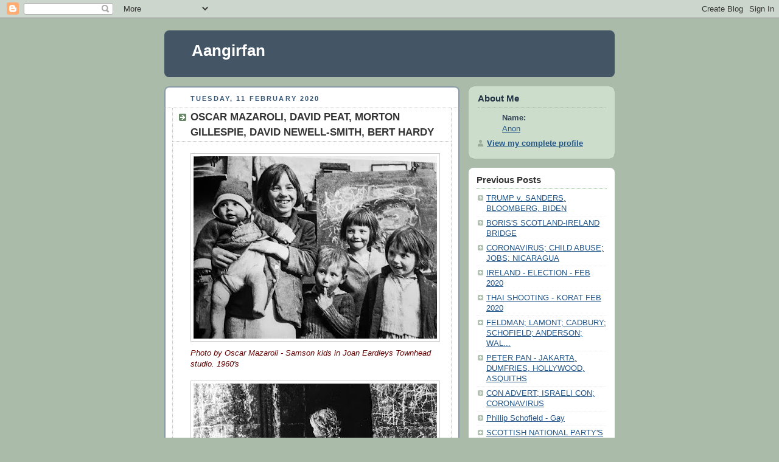

--- FILE ---
content_type: text/html; charset=UTF-8
request_url: https://aanirfan.blogspot.com/2020/02/oscar-mazaroli-david-peat-morton.html
body_size: 15946
content:
<!DOCTYPE html PUBLIC "-//W3C//DTD XHTML 1.0 Strict//EN" "http://www.w3.org/TR/xhtml1/DTD/xhtml1-strict.dtd">



<html xmlns="http://www.w3.org/1999/xhtml" xml:lang="en" lang="en" dir="ltr">

<head>
  <title>Aangirfan: OSCAR MAZAROLI, DAVID PEAT, MORTON GILLESPIE, DAVID NEWELL-SMITH, BERT HARDY</title>

  <script type="text/javascript">(function() { (function(){function b(g){this.t={};this.tick=function(h,m,f){var n=f!=void 0?f:(new Date).getTime();this.t[h]=[n,m];if(f==void 0)try{window.console.timeStamp("CSI/"+h)}catch(q){}};this.getStartTickTime=function(){return this.t.start[0]};this.tick("start",null,g)}var a;if(window.performance)var e=(a=window.performance.timing)&&a.responseStart;var p=e>0?new b(e):new b;window.jstiming={Timer:b,load:p};if(a){var c=a.navigationStart;c>0&&e>=c&&(window.jstiming.srt=e-c)}if(a){var d=window.jstiming.load;
c>0&&e>=c&&(d.tick("_wtsrt",void 0,c),d.tick("wtsrt_","_wtsrt",e),d.tick("tbsd_","wtsrt_"))}try{a=null,window.chrome&&window.chrome.csi&&(a=Math.floor(window.chrome.csi().pageT),d&&c>0&&(d.tick("_tbnd",void 0,window.chrome.csi().startE),d.tick("tbnd_","_tbnd",c))),a==null&&window.gtbExternal&&(a=window.gtbExternal.pageT()),a==null&&window.external&&(a=window.external.pageT,d&&c>0&&(d.tick("_tbnd",void 0,window.external.startE),d.tick("tbnd_","_tbnd",c))),a&&(window.jstiming.pt=a)}catch(g){}})();window.tickAboveFold=function(b){var a=0;if(b.offsetParent){do a+=b.offsetTop;while(b=b.offsetParent)}b=a;b<=750&&window.jstiming.load.tick("aft")};var k=!1;function l(){k||(k=!0,window.jstiming.load.tick("firstScrollTime"))}window.addEventListener?window.addEventListener("scroll",l,!1):window.attachEvent("onscroll",l);
 })();</script><script type="text/javascript">function a(){var b=window.location.href,c=b.split("?");switch(c.length){case 1:return b+"?m=1";case 2:return c[1].search("(^|&)m=")>=0?null:b+"&m=1";default:return null}}var d=navigator.userAgent;if(d.indexOf("Mobile")!=-1&&d.indexOf("WebKit")!=-1&&d.indexOf("iPad")==-1||d.indexOf("Opera Mini")!=-1||d.indexOf("IEMobile")!=-1){var e=a();e&&window.location.replace(e)};
</script><meta http-equiv="Content-Type" content="text/html; charset=UTF-8" />
<meta name="generator" content="Blogger" />
<link rel="icon" type="image/vnd.microsoft.icon" href="https://www.blogger.com/favicon.ico"/>
<link rel="alternate" type="application/atom+xml" title="Aangirfan - Atom" href="https://aanirfan.blogspot.com/feeds/posts/default" />
<link rel="alternate" type="application/rss+xml" title="Aangirfan - RSS" href="https://aanirfan.blogspot.com/feeds/posts/default?alt=rss" />
<link rel="service.post" type="application/atom+xml" title="Aangirfan - Atom" href="https://www.blogger.com/feeds/9003998945645458544/posts/default" />
<link rel="alternate" type="application/atom+xml" title="Aangirfan - Atom" href="https://aanirfan.blogspot.com/feeds/485707688330478491/comments/default" />
<link rel="stylesheet" type="text/css" href="https://www.blogger.com/static/v1/v-css/1601750677-blog_controls.css"/>
<link rel="stylesheet" type="text/css" href="https://www.blogger.com/dyn-css/authorization.css?targetBlogID=9003998945645458544&zx=531e0237-ffdc-49b4-845a-ca7103c685ce"/>


  <style type="text/css">
/*
-----------------------------------------------
Blogger Template Style
Name:     Rounders
Date:     27 Feb 2004
----------------------------------------------- */


body {
  background:#aba;
  margin:0;
  padding:20px 10px;
  text-align:center;
  font:x-small/1.5em "Trebuchet MS",Verdana,Arial,Sans-serif;
  color:#333;
  font-size/* */:/**/small;
  font-size: /**/small;
  }


/* Page Structure
----------------------------------------------- */
/* The images which help create rounded corners depend on the 
   following widths and measurements. If you want to change 
   these measurements, the images will also need to change.
   */
@media all {
  #content {
    width:740px;
    margin:0 auto;
    text-align:left;
    }
  #main {
    width:485px;
    float:left;
    background:#fff url("https://resources.blogblog.com/blogblog/data/rounders/corners_main_bot.gif") no-repeat left bottom;
    margin:15px 0 0;
    padding:0 0 10px;
    color:#000;
    font-size:97%;
    line-height:1.5em;
    }
  #main2 {
    float:left;
    width:100%;
    background:url("https://resources.blogblog.com/blogblog/data/rounders/corners_main_top.gif") no-repeat left top;
    padding:10px 0 0;
    }
  #main3 {
    background:url("https://resources.blogblog.com/blogblog/data/rounders/rails_main.gif") repeat-y;
    padding:0;
    }
  #sidebar {
    width:240px;
    float:right;
    margin:15px 0 0;
    font-size:97%;
    line-height:1.5em;
    }
  }
@media handheld {
  #content {
    width:90%;
    }
  #main {
    width:100%;
    float:none;
    background:#fff;
    }
  #main2 {
    float:none;
    background:none;
    }
  #main3 {
    background:none;
    padding:0;
    }
  #sidebar {
    width:100%;
    float:none;
    }
  }


/* Links
----------------------------------------------- */
a:link {
  color:#258;
  }
a:visited {
  color:#666;
  }
a:hover {
  color:#c63;
  }
a img {
  border-width:0;
  }


/* Blog Header
----------------------------------------------- */
@media all {
  #header {
    background:#456 url("https://resources.blogblog.com/blogblog/data/rounders/corners_cap_top.gif") no-repeat left top;
    margin:0 0 0;
    padding:8px 0 0;
    color:#fff;
    }
  #header div {
    background:url("https://resources.blogblog.com/blogblog/data/rounders/corners_cap_bot.gif") no-repeat left bottom;
    padding:0 15px 8px;
    }
  }
@media handheld {
  #header {
    background:#456;
    }
  #header div {
    background:none;
    }
  }
#blog-title {
  margin:0;
  padding:10px 30px 5px;
  font-size:200%;
  line-height:1.2em;
  }
#blog-title a {
  text-decoration:none;
  color:#fff;
  }
#description {
  margin:0;
  padding:5px 30px 10px;
  font-size:94%;
  line-height:1.5em;
  }


/* Posts
----------------------------------------------- */
.date-header {
  margin:0 28px 0 43px;
  font-size:85%;
  line-height:2em;
  text-transform:uppercase;
  letter-spacing:.2em;
  color:#357;
  }
.post {
  margin:.3em 0 25px;
  padding:0 13px;
  border:1px dotted #bbb;
  border-width:1px 0;
  }
.post-title {
  margin:0;
  font-size:135%;
  line-height:1.5em;
  background:url("https://resources.blogblog.com/blogblog/data/rounders/icon_arrow.gif") no-repeat 10px .5em;
  display:block;
  border:1px dotted #bbb;
  border-width:0 1px 1px;
  padding:2px 14px 2px 29px;
  color:#333;
  }
a.title-link, .post-title strong {
  text-decoration:none;
  display:block;
  }
a.title-link:hover {
  background-color:#ded;
  color:#000;
  }
.post-body {
  border:1px dotted #bbb;
  border-width:0 1px 1px;
  border-bottom-color:#fff;
  padding:10px 14px 1px 29px;
  }
html>body .post-body {
  border-bottom-width:0;
  }
.post p {
  margin:0 0 .75em;
  }
p.post-footer {
  background:#ded;
  margin:0;
  padding:2px 14px 2px 29px;
  border:1px dotted #bbb;
  border-width:1px;
  border-bottom:1px solid #eee;
  font-size:100%;
  line-height:1.5em;
  color:#666;
  text-align:right;
  }
html>body p.post-footer {
  border-bottom-color:transparent;
  }
p.post-footer em {
  display:block;
  float:left;
  text-align:left;
  font-style:normal;
  }
a.comment-link {
  /* IE5.0/Win doesn't apply padding to inline elements,
     so we hide these two declarations from it */
  background/* */:/**/url("https://resources.blogblog.com/blogblog/data/rounders/icon_comment.gif") no-repeat 0 45%;
  padding-left:14px;
  }
html>body a.comment-link {
  /* Respecified, for IE5/Mac's benefit */
  background:url("https://resources.blogblog.com/blogblog/data/rounders/icon_comment.gif") no-repeat 0 45%;
  padding-left:14px;
  }
.post img {
  margin:0 0 5px 0;
  padding:4px;
  border:1px solid #ccc;
  }
blockquote {
  margin:.75em 0;
  border:1px dotted #ccc;
  border-width:1px 0;
  padding:5px 15px;
  color:#666;
  }
.post blockquote p {
  margin:.5em 0;
  }


/* Comments
----------------------------------------------- */
#comments {
  margin:-25px 13px 0;
  border:1px dotted #ccc;
  border-width:0 1px 1px;
  padding:20px 0 15px 0;
  }
#comments h4 {
  margin:0 0 10px;
  padding:0 14px 2px 29px;
  border-bottom:1px dotted #ccc;
  font-size:120%;
  line-height:1.4em;
  color:#333;
  }
#comments-block {
  margin:0 15px 0 9px;
  }
.comment-data {
  background:url("https://resources.blogblog.com/blogblog/data/rounders/icon_comment.gif") no-repeat 2px .3em;
  margin:.5em 0;
  padding:0 0 0 20px;
  color:#666;
  }
.comment-poster {
  font-weight:bold;
  }
.comment-body {
  margin:0 0 1.25em;
  padding:0 0 0 20px;
  }
.comment-body p {
  margin:0 0 .5em;
  }
.comment-timestamp {
  margin:0 0 .5em;
  padding:0 0 .75em 20px;
  color:#666;
  }
.comment-timestamp a:link {
  color:#666;
  }
.deleted-comment {
  font-style:italic;
  color:gray;
  }
.paging-control-container {
  float: right;
  margin: 0px 6px 0px 0px;
  font-size: 80%;
}
.unneeded-paging-control {
  visibility: hidden;
}


/* Profile
----------------------------------------------- */
@media all {
  #profile-container {
    background:#cdc url("https://resources.blogblog.com/blogblog/data/rounders/corners_prof_bot.gif") no-repeat left bottom;
    margin:0 0 15px;
    padding:0 0 10px;
    color:#345;
    }
  #profile-container h2 {
    background:url("https://resources.blogblog.com/blogblog/data/rounders/corners_prof_top.gif") no-repeat left top;
    padding:10px 15px .2em;
    margin:0;
    border-width:0;
    font-size:115%;
    line-height:1.5em;
    color:#234;
    }
  }
@media handheld {
  #profile-container {
    background:#cdc;
    }
  #profile-container h2 {
    background:none;
    }
  }
.profile-datablock {
  margin:0 15px .5em;
  border-top:1px dotted #aba;
  padding-top:8px;
  }
.profile-img {display:inline;}
.profile-img img {
  float:left;
  margin:0 10px 5px 0;
  border:4px solid #fff;
  }
.profile-data strong {
  display:block;
  }
#profile-container p {
  margin:0 15px .5em;
  }
#profile-container .profile-textblock {
  clear:left;
  }
#profile-container a {
  color:#258;
  }
.profile-link a {
  background:url("https://resources.blogblog.com/blogblog/data/rounders/icon_profile.gif") no-repeat 0 .1em;
  padding-left:15px;
  font-weight:bold;
  }
ul.profile-datablock {
  list-style-type:none;
  }


/* Sidebar Boxes
----------------------------------------------- */
@media all {
  .box {
    background:#fff url("https://resources.blogblog.com/blogblog/data/rounders/corners_side_top.gif") no-repeat left top;
    margin:0 0 15px;
    padding:10px 0 0;
    color:#666;
    }
  .box2 {
    background:url("https://resources.blogblog.com/blogblog/data/rounders/corners_side_bot.gif") no-repeat left bottom;
    padding:0 13px 8px;
    }
  }
@media handheld {
  .box {
    background:#fff;
    }
  .box2 {
    background:none;
    }
  }
.sidebar-title {
  margin:0;
  padding:0 0 .2em;
  border-bottom:1px dotted #9b9;
  font-size:115%;
  line-height:1.5em;
  color:#333;
  }
.box ul {
  margin:.5em 0 1.25em;
  padding:0 0px;
  list-style:none;
  }
.box ul li {
  background:url("https://resources.blogblog.com/blogblog/data/rounders/icon_arrow_sm.gif") no-repeat 2px .25em;
  margin:0;
  padding:0 0 3px 16px;
  margin-bottom:3px;
  border-bottom:1px dotted #eee;
  line-height:1.4em;
  }
.box p {
  margin:0 0 .6em;
  }


/* Footer
----------------------------------------------- */
#footer {
  clear:both;
  margin:0;
  padding:15px 0 0;
  }
@media all {
  #footer div {
    background:#456 url("https://resources.blogblog.com/blogblog/data/rounders/corners_cap_top.gif") no-repeat left top;
    padding:8px 0 0;
    color:#fff;
    }
  #footer div div {
    background:url("https://resources.blogblog.com/blogblog/data/rounders/corners_cap_bot.gif") no-repeat left bottom;
    padding:0 15px 8px;
    }
  }
@media handheld {
  #footer div {
    background:#456;
    }
  #footer div div {
    background:none;
    }
  }
#footer hr {display:none;}
#footer p {margin:0;}
#footer a {color:#fff;}


/* Feeds
----------------------------------------------- */
#blogfeeds {
  }
#postfeeds {
  padding:0 15px 0;
  }
  </style>


<meta name='google-adsense-platform-account' content='ca-host-pub-1556223355139109'/>
<meta name='google-adsense-platform-domain' content='blogspot.com'/>
<!-- --><style type="text/css">@import url(//www.blogger.com/static/v1/v-css/navbar/3334278262-classic.css);
div.b-mobile {display:none;}
</style>

</head>



<body><script type="text/javascript">
    function setAttributeOnload(object, attribute, val) {
      if(window.addEventListener) {
        window.addEventListener('load',
          function(){ object[attribute] = val; }, false);
      } else {
        window.attachEvent('onload', function(){ object[attribute] = val; });
      }
    }
  </script>
<div id="navbar-iframe-container"></div>
<script type="text/javascript" src="https://apis.google.com/js/platform.js"></script>
<script type="text/javascript">
      gapi.load("gapi.iframes:gapi.iframes.style.bubble", function() {
        if (gapi.iframes && gapi.iframes.getContext) {
          gapi.iframes.getContext().openChild({
              url: 'https://www.blogger.com/navbar/9003998945645458544?origin\x3dhttps://aanirfan.blogspot.com',
              where: document.getElementById("navbar-iframe-container"),
              id: "navbar-iframe"
          });
        }
      });
    </script>



<!-- Begin #content - Centers all content and provides edges for floated columns -->

<div id="content">



<!-- Blog Header -->

<div id="header"><div>

  <h1 id="blog-title">
    <a href="http://aanirfan.blogspot.com/">
	Aangirfan
	</a>
  </h1>
  <p id="description"></p>

</div></div>





<!-- Begin #main - Contains main-column blog content -->

<div id="main"><div id="main2"><div id="main3">



    
  <h2 class="date-header">Tuesday, 11 February 2020</h2>
  

         <!-- Begin .post -->

  <div class="post"><a name="485707688330478491"></a>

     
	 
    <h3 class="post-title">
	 OSCAR MAZAROLI, DAVID PEAT, MORTON GILLESPIE, DAVID NEWELL-SMITH, BERT HARDY
    </h3>
	 
    

         <div class="post-body">

          <p>
      <div style="clear:both;"></div><img border="0" height="300" src="https://blogger.googleusercontent.com/img/b/R29vZ2xl/AVvXsEjdz0n7KvgqOjMjFzuC5w9dmK5163FzrbRVyyGrfOKNFeAa6Io__7GLV-kBSxcwmMkdBRjNxb9Gmnw16PQpVhCNm_3DVJFaQdZLDb7yHOjfiJsqcqid7Pw15Xv7YaudquC4IUE4vD8jtfI/s400/Oscar+Marzaroli+1.jpg" width="400" /><br />
<div>
<i><span style="color: #660000;">Photo by Oscar Mazaroli - Samson kids in Joan Eardleys Townhead studio. 1960's</span></i></div>
<div>
<i><span style="color: #660000;"><br /></span></i></div>
<img border="0" height="296" src="https://blogger.googleusercontent.com/img/b/R29vZ2xl/AVvXsEioE4vECM7qijk97hVgIOj4hoPO53kqubZrAArHFX_T28MsIRtXkOVggQmsbcauWg9izQIvC7zluxv30US-ar-SZ0bWjkFPSqmsg4wt1aD_bZRojDluE15RC9UXehcEC9uhCfesFgmtx_M/s400/Oscar+Marzaroli+2.jpg" width="400" /><br />
<div>
<i><span style="color: #660000;">Photo by Oscar Mazaroli - girl in the Gorbals in Glasgow.</span></i></div>
<div>
<i><span style="color: #660000;"><br /></span></i></div>
<div>
<iframe allowfullscreen="" frameborder="0" height="344" src="https://www.youtube.com/embed/P7VEjZ1KAjo" width="459"></iframe>...</div>
<div>
<i><span style="color: #660000;"><br /></span></i></div>
<img border="0" height="640" src="https://blogger.googleusercontent.com/img/b/R29vZ2xl/AVvXsEikg1sWYJZFHID5DXeTp4eQ4g38EUGbOgdC1Oe50nZaWgkZOMqs9J9Ooo29Zvyo4zCnt6K-Pb1JgUGFIgom8t0I6lXR2zwlKB510-CDh6IT_Z1FWyA3AXvankB03Xih1oSRAvQeTWYXXL8/s640/Oscar+Marzaroli+3.jpg" width="512" /><br />
<div>
<i><span style="color: #660000;">Photo by Oscar Mazaroli - Glasgow kids.</span></i></div>
<div>
<i><span style="color: #660000;"><br /></span></i></div>
<img border="0" height="400" src="https://blogger.googleusercontent.com/img/b/R29vZ2xl/AVvXsEidIdYRTU-6MEAbjsUR5ht80RXrNRs4dgWTihBOFr6WoCGxaN3rhKcdQPcCzbiedapNVhxSzb9Og-AP_Q3XqHZfA9bA8pCTRTPiLWwDF01ZtBG21J-ycKDe41JeBtnJn1Zw5M7s9cuAoq4/s400/Oscar+Marzaroli+4.jpg" width="400" /><br />
<div>
<i><span style="color: #660000;">Photo by Oscar Mazaroli - Glasgow kids.</span></i></div>
<div>
<i><span style="color: #660000;"><br /></span></i></div>
<img border="0" height="400" src="https://blogger.googleusercontent.com/img/b/R29vZ2xl/AVvXsEje5oGD91-1HE6sNcx4GAjkQ47Xhv5ZKH4MfyQQM-pwUtT83GBC6tWsAkLltuBnaHmejyZp4bHpM9travnv7BeaarMCTOYW7DTV4kucbwZXbjpNctjIybQWtHRmzbCY6_iiBxjixiq3j44/s400/Oscar+Marzaroli+5.jpg" width="393" /><br />
<div>
<i><span style="color: #660000;">Photo by Oscar Mazaroli - Glasgow 1966</span></i></div>
<div>
<i><span style="color: #660000;"><br /></span></i></div>
<img border="0" height="491" src="https://blogger.googleusercontent.com/img/b/R29vZ2xl/AVvXsEhfM9cA6PzgXyDmzYxXp5Ncw_ynZeZTwzH4xZKkPE-CLHdrsoXVPUMluAxQ9ypVDfTg9ka_J3Pvlu1cIf9mxxF5CKTyZGSau4NT3SIZsbyEenjAUX6a2AfqcNnOrjZ3R90dxp-4HY520bI/s640/Oscar+Marzaroli+6.jpg" width="640" /><br />
<div>
<i><span style="color: #660000;">Photo by Oscar Mazaroli -&nbsp;</span></i><i><span style="color: #660000;">&nbsp;Football - Forth and Clyde Canal, Near Pinkston, Glasgow 1962.</span></i></div>
<div>
<i><span style="color: #660000;"><br /></span></i></div>
<img border="0" height="424" src="https://blogger.googleusercontent.com/img/b/R29vZ2xl/AVvXsEjBndljDU5OHrJyL1N8_uIMCH44KoQrW00tvsfy-paG5qdbR8lxLW__s7BgJAk19r3vtnRXGiwl1q048ZAl0BFGPhYT5oSOWylGPurorfbH6-wzj4qB452WXYsPFUXJjP6ITmbFQ6dA9S0/s640/Oscar+Marzaroli+7.jpg" width="640" /><br />
<div>
<i><span style="color: #660000;">Photo by Oscar Mazaroli - Glasgow 1960s.</span></i><br />
<i><span style="color: #660000;"><br /></span></i></div>
<img border="0" height="620" src="https://blogger.googleusercontent.com/img/b/R29vZ2xl/AVvXsEgjQMTCn10RSmyT_HF2vkbNVyLswnKYmmaAlYqJyqwyeA4fQN32w6xWy6sO1UnmSmIWUc1Z2OKH9thcQiShIWkVdQniYw2rbskSpsUX0f9gl2YYA_YZlFv-z8Fixg3ImpI6o1gAhxGhpZw/s640/Oscar+Marzaroli+00.jpg" width="640" /><br />
<div>
<i><span style="color: #660000;">Photo by Oscar Mazaroli - Glasgow Gorbals.</span></i></div>
<div>
<i><span style="color: #660000;"><br /></span></i>
<img border="0" height="424" src="https://blogger.googleusercontent.com/img/b/R29vZ2xl/AVvXsEhJa9yYITkA_ZSYxTIYOT3f4Dy4U_lpstAYwflk4kT_OhXLs34ym3nLIa2dEPCAfpo-rFj5vDK9_i0ZVXaEItnuQgffamP0Pwn48cwQaIPHA6Kes7vggi8XZOgUgYUAcxwQww3xzzvl_qo/s640/Oscar+Marzaroli+9.jpg" width="640" /></div>
<div>
<i><span style="color: #660000;">Photo by Oscar Mazaroli - Glasgow</span></i></div>
<div>
<br /></div>
<div>
<img border="0" height="157" src="https://blogger.googleusercontent.com/img/b/R29vZ2xl/AVvXsEgJVmCcPDpo2P_Hq41az_b35MKHSXe_yrJic07ygImwOJ2nlVuqEp6qv_q50VNEibnu90R6YVAUtY1DdekI630r4aGZEInb_uwsxyQtvooZUdJPton60httgZ2L81zXx-DVCd6fdvZsLVY/s400/Oscar+Marzaroli+91.jpg" width="400" /><i><span style="color: #660000;">Photo by Oscar Mazaroli - Glasgow Celtic fans.</span></i><br />
<i><span style="color: #660000;"><br /></span></i>
<img border="0" height="297" src="https://blogger.googleusercontent.com/img/b/R29vZ2xl/AVvXsEiyCExF6yiK4JEjqOtrggiOaNbUHOTdWdTmD5tbKpdGP0YQ4kWyLLi3zI-1PNNl8FZRxkoJVdOfyIXFGJQjLY4dkFysKF0H3FViHpLsHi7OBEJs2dg0hnTDtXcpNUMaqQWDKcNji8hI7Uw/s640/Oscar+Marzaroli+0111.jpg" width="640" />&nbsp;<i><span style="color: #660000;">Photo by Oscar Mazaroli - Glasgow Celtic fans.</span></i><br />
<img border="0" height="308" src="https://blogger.googleusercontent.com/img/b/R29vZ2xl/AVvXsEjwn2byydOSz-EDkbabpnBOriosojNMvyp9d1eNC7R2rdZOcQY4TBcZ_W32UMIAxmPkMOtPhqi45vgPKEyy7SocWKfP1T8F09tTKO45dLawquUy60yKaV3XHtobcPpO1Brx_DYc5M8oLp8/s640/Oscar+Marzaroli+011.jpg" width="640" /><i><span style="color: #660000;">Photo by Oscar Mazaroli - Glasgow Celtic fans.</span></i><br />
<h3 class="post-title entry-title" itemprop="name" style="background-color: white; color: #666666; font-family: &quot;Trebuchet MS&quot;, Trebuchet, Verdana, sans-serif; font-size: 22px; font-stretch: normal; font-variant-east-asian: normal; font-variant-numeric: normal; font-weight: normal; line-height: normal; margin: 0.75em 0px 0px; position: relative;">
SECOND CITY</h3>
<div class="post-header" style="background-color: white; color: #666666; font-family: &quot;Trebuchet MS&quot;, Trebuchet, Verdana, sans-serif; font-size: 10.8px; line-height: 1.6; margin: 0px 0px 1.5em;">
<div class="post-header-line-1">
</div>
</div>
<div class="post-body entry-content" id="post-body-8541705663916417996" itemprop="description articleBody" style="line-height: 1.4; position: relative; width: 546px;">
<div style="background-color: white; color: #666666; font-family: &quot;Trebuchet MS&quot;, Trebuchet, Verdana, sans-serif; font-size: 13.2px;">
<div>
<a href="https://blogger.googleusercontent.com/img/b/R29vZ2xl/AVvXsEim10bOynOciCCj5duK0DnHyAWLur0UNTgK35mGY0POaTR-XN26FsMiHXgo9nxt_QjXq84Pd8w1Rmu2GDDQam5O3NL3cVz5JSEwES79sh_GzhIyVCJqRog5zQJZKh9mp_xTyC0s5QpF6_M/s1600/5+John+Maclean.jpg" style="color: #888888; text-decoration-line: none;"><img border="0" height="390" src="https://blogger.googleusercontent.com/img/b/R29vZ2xl/AVvXsEim10bOynOciCCj5duK0DnHyAWLur0UNTgK35mGY0POaTR-XN26FsMiHXgo9nxt_QjXq84Pd8w1Rmu2GDDQam5O3NL3cVz5JSEwES79sh_GzhIyVCJqRog5zQJZKh9mp_xTyC0s5QpF6_M/s640/5+John+Maclean.jpg" style="background-attachment: initial; background-clip: initial; background-image: initial; background-origin: initial; background-position: initial; background-repeat: initial; background-size: initial; border: 1px solid rgb(238, 238, 238); box-shadow: rgba(0, 0, 0, 0.1) 1px 1px 5px; padding: 5px; position: relative;" width="550" /></a><br />
<i><span style="color: #990000;">John Maclean, who opposed World War I.</span></i></div>
<div>
<br />
<b>John Maclean was a schoolteacher from Glasgow.</b></div>
<div>
<br /></div>
<div>
The bosses and the judges united as one man,<br />
For Johnny was a menace to their&nbsp;<a href="https://en.wikipedia.org/wiki/First_World_War" style="color: #888888; text-decoration-line: none;">'14 — '18 plan</a>,<br />
<br />
They wanted men for slaughter in the fields of&nbsp;<a href="https://en.wikipedia.org/wiki/Battle_of_Armenti%C3%A8res" style="color: #888888; text-decoration-line: none;">Armentières</a>,<br />
John called upon the people to smash the profiteers<br />
<br />
They brought him to the courtroom in&nbsp;Edinburgh&nbsp;town,<br />
But still he did not cower, he firmly held his ground,<br />
<br />
And stoutly he defended, his every word and deed,<br />
Five years it was his sentence in the&nbsp;jail at Peterhead.</div>
<div>
<br />
<span style="color: #274e13;">- Matt McGinn, Ballad of John Maclean, 1965.</span></div>
</div>
<div style="background-color: white; color: #666666; font-family: &quot;Trebuchet MS&quot;, Trebuchet, Verdana, sans-serif; font-size: 13.2px;">
<br /></div>
<a href="https://blogger.googleusercontent.com/img/b/R29vZ2xl/AVvXsEjT7tFsJQVLPXKxo2OmkH8m1Una4tWsGH2_WOuvd0kZBtXL6whCAmihjd1G_0oBW1CRDZjYsTzsIsjQi_oLpxKOCIiqJlk6HXx_Tq6xLAXPGgf5fNEyR9tEe266VFYShjiI8FW17QGjRlo/s1600/5+1920%252C+Great+Western+Road.jpg" style="background-color: white; color: #888888; font-family: &quot;Trebuchet MS&quot;, Trebuchet, Verdana, sans-serif; font-size: 13.2px; text-decoration-line: none;"><img border="0" height="325" src="https://blogger.googleusercontent.com/img/b/R29vZ2xl/AVvXsEjT7tFsJQVLPXKxo2OmkH8m1Una4tWsGH2_WOuvd0kZBtXL6whCAmihjd1G_0oBW1CRDZjYsTzsIsjQi_oLpxKOCIiqJlk6HXx_Tq6xLAXPGgf5fNEyR9tEe266VFYShjiI8FW17QGjRlo/s400/5+1920%252C+Great+Western+Road.jpg" style="background-attachment: initial; background-clip: initial; background-image: initial; background-origin: initial; background-position: initial; background-repeat: initial; background-size: initial; border: 1px solid rgb(238, 238, 238); box-shadow: rgba(0, 0, 0, 0.1) 1px 1px 5px; padding: 5px; position: relative;" width="400" /></a><br />
<i style="background-color: white; color: #666666; font-family: &quot;Trebuchet MS&quot;, Trebuchet, Verdana, sans-serif; font-size: 13.2px;"><span style="color: #990000;">1920, Great western Road, Glasgow.</span></i><br />
<br />
<span style="background-color: white; color: #666666; font-family: &quot;trebuchet ms&quot; , &quot;trebuchet&quot; , &quot;verdana&quot; , sans-serif; font-size: 13.2px;">Glasgow was the Second City of the British Empire.</span><br />
<div style="background-color: white; color: #666666; font-family: &quot;Trebuchet MS&quot;, Trebuchet, Verdana, sans-serif; font-size: 13.2px;">
<div>
<br />
<a href="https://blogger.googleusercontent.com/img/b/R29vZ2xl/AVvXsEgixtVPaqztF5zwJ35fsVyrl_BgKbqFM7GZgDQoYN2NOoI6Z48q6oc08yt4kjwqlPHVgYAgnvSg4w63zGf9emZMy9Mcq5pqixidpL9sowRh6IbD1HKw5bosSdFfsj3f8T_-2pIHZsJUFLs/s1600/5+Glasgow+1977.jpg" style="color: #888888; text-decoration-line: none;"><img border="0" height="400" src="https://blogger.googleusercontent.com/img/b/R29vZ2xl/AVvXsEgixtVPaqztF5zwJ35fsVyrl_BgKbqFM7GZgDQoYN2NOoI6Z48q6oc08yt4kjwqlPHVgYAgnvSg4w63zGf9emZMy9Mcq5pqixidpL9sowRh6IbD1HKw5bosSdFfsj3f8T_-2pIHZsJUFLs/s400/5+Glasgow+1977.jpg" style="background-attachment: initial; background-clip: initial; background-image: initial; background-origin: initial; background-position: initial; background-repeat: initial; background-size: initial; border: 1px solid rgb(238, 238, 238); box-shadow: rgba(0, 0, 0, 0.1) 1px 1px 5px; padding: 5px; position: relative;" width="392" /></a><br />
<i><span style="color: #38761d;">Glasgow 1977</span></i><br />
<br />
<div>
<a href="https://blogger.googleusercontent.com/img/b/R29vZ2xl/AVvXsEjw8z9cnRBBQ90MdqXVsWxz3yfY34EZLWud8JhyphenhyphenCwB6L2vsT4m0oVqHfiRhPN5EiLTyfruh9KyFaWvGr8XuEu9rzCi8igEoLHx43MnbQpP6IC5zVkhLmRuR2-lrCDzeMrV1IJeaL3BfNgQ/s1600/5+Glaswegians.jpg" style="color: #888888; text-decoration-line: none;"><img border="0" height="640" src="https://blogger.googleusercontent.com/img/b/R29vZ2xl/AVvXsEjw8z9cnRBBQ90MdqXVsWxz3yfY34EZLWud8JhyphenhyphenCwB6L2vsT4m0oVqHfiRhPN5EiLTyfruh9KyFaWvGr8XuEu9rzCi8igEoLHx43MnbQpP6IC5zVkhLmRuR2-lrCDzeMrV1IJeaL3BfNgQ/s640/5+Glaswegians.jpg" style="background-attachment: initial; background-clip: initial; background-image: initial; background-origin: initial; background-position: initial; background-repeat: initial; background-size: initial; border: 1px solid rgb(238, 238, 238); box-shadow: rgba(0, 0, 0, 0.1) 1px 1px 5px; padding: 5px; position: relative;" width="515" /></a><br />
<i><span style="color: #660000;">Glaswegians.</span></i></div>
<div>
<br />
<iframe allowfullscreen="" frameborder="0" height="344" src="https://www.youtube.com/embed/H5iqidjXC7A" width="459"></iframe>....<br />
<i><span style="color: #274e13;">Old Glasgow</span></i></div>
<div>
<img border="0" height="400" src="https://blogger.googleusercontent.com/img/b/R29vZ2xl/AVvXsEgpXCti5p12U5hDbvUydAdNo1a0TsBMHMOmCg5Z1YtdqG0BHCBAoqBCO5OI9071KcXfm4VPdBOjSUcEkVloX907ooTjEA7Z1ac3Q-dij7hLdvpi8nK2yO9pD3Lw_0HHyg4B4mP4CD9AX1U/s400/5+Glasgow+Bay+City+Roller+fans+outside+the+Apollo+-James+Garrow+%25281%2529.jpg" style="background-attachment: initial; background-clip: initial; background-image: initial; background-origin: initial; background-position: initial; background-repeat: initial; background-size: initial; border: 1px solid rgb(238, 238, 238); box-shadow: rgba(0, 0, 0, 0.1) 1px 1px 5px; padding: 5px;" width="322" /></div>
<i><span style="color: #274e13;">Glaswegians</span></i></div>
<div>
<br /></div>
<div>
<img border="0" height="640" src="https://blogger.googleusercontent.com/img/b/R29vZ2xl/AVvXsEhiIvfeivt2lEaFvsqlZImzeHqwQtcLEVvUVUDM5jhju6xvZmwh2_gwGGT0ytMIJ5JcZ7F24g0GVrLLy1jLdOYogktvMWGVWOiom0DJu9KurUe765CJVkxr37LA470FOquuIM7rZwZHlFo/s640/5+Glasgow+David+peat.jpg" style="background-attachment: initial; background-clip: initial; background-image: initial; background-origin: initial; background-position: initial; background-repeat: initial; background-size: initial; border: 1px solid rgb(238, 238, 238); box-shadow: rgba(0, 0, 0, 0.1) 1px 1px 5px; padding: 5px;" width="420" /></div>
<div>
<i><span style="color: #274e13;">Glasgow Slums, by David Peat</span></i></div>
<div>
<br /></div>
<div>
<a href="https://blogger.googleusercontent.com/img/b/R29vZ2xl/AVvXsEgGp2JrsmUoeuNi7mZhALqQaBadqUs7eDkeAjaHhsedJHlfPZ3uC48K_Fl56J-NpXLudtyi2nZ-bfY98bpRlBZ5h2_Nl_8YZKBTz1UgSQhrUqyCrUv43s0q8S6FuF94ar1I-aYztlhR9PA/s1600/5+Renfrew+Airport++new+Terminal+building+in+1954%252C.jpg" style="color: #888888; text-decoration-line: none;"><img border="0" height="300" src="https://blogger.googleusercontent.com/img/b/R29vZ2xl/AVvXsEgGp2JrsmUoeuNi7mZhALqQaBadqUs7eDkeAjaHhsedJHlfPZ3uC48K_Fl56J-NpXLudtyi2nZ-bfY98bpRlBZ5h2_Nl_8YZKBTz1UgSQhrUqyCrUv43s0q8S6FuF94ar1I-aYztlhR9PA/s400/5+Renfrew+Airport++new+Terminal+building+in+1954%252C.jpg" style="background-attachment: initial; background-clip: initial; background-image: initial; background-origin: initial; background-position: initial; background-repeat: initial; background-size: initial; border: 1px solid rgb(238, 238, 238); box-shadow: rgba(0, 0, 0, 0.1) 1px 1px 5px; padding: 5px; position: relative;" width="400" /></a></div>
<div>
<i><span style="color: #660000;">Glasgow's Airport 1954</span></i></div>
<div>
<br />
<img border="0" height="464" src="https://blogger.googleusercontent.com/img/b/R29vZ2xl/AVvXsEjc2F7nC1QIC2gawWVADmSGJfqSoUIexRAvfBoiDxvg_0FXtYbpsNN6bb_fRX_gQvI9kpIcIIRfOiMIrt9BdTPD0Dw6MjhVwuowguw9h-2HAW_w12w2n8cSGOXZJJWezhKcfBMbNcgL6xg/s640/5+Glasgow+slums.jpg" style="background-attachment: initial; background-clip: initial; background-image: initial; background-origin: initial; background-position: initial; background-repeat: initial; background-size: initial; border: 1px solid rgb(238, 238, 238); box-shadow: rgba(0, 0, 0, 0.1) 1px 1px 5px; padding: 5px;" width="640" /><i><span style="color: #660000;">Glasgow slums.</span></i><br />
<br />
<img border="0" height="494" src="https://blogger.googleusercontent.com/img/b/R29vZ2xl/AVvXsEiHvlcvWr0rNz7fQ1YSPQZ1a-SoR5cnZbpYwDHoQeNcLfkishlWLgcchsT7y5eiE3YPshmXDJjcBuTmPVDnasNQAD57vxpO69UqGrF7IdoWKmSffBzuq0CQyyyS6edoawI2pft6kp22dkI/s640/5+Glasgow+david-peat+%25281%2529.jpg" style="background-attachment: initial; background-clip: initial; background-image: initial; background-origin: initial; background-position: initial; background-repeat: initial; background-size: initial; border: 1px solid rgb(238, 238, 238); box-shadow: rgba(0, 0, 0, 0.1) 1px 1px 5px; padding: 5px;" width="640" /><br />
<i><span style="color: #274e13;">Glasgow by David Peat.</span></i></div>
<div>
<a href="https://blogger.googleusercontent.com/img/b/R29vZ2xl/AVvXsEiP7BeB7qYgRE1xXqSpxcvaDNiq-8yoPepfK0Chf7b2fnQPEwyU6rIhkOEaCDm1TBtsTf1tFBekCg5tbIviK9W5UuUxXUMD8MNSfLHRb_C2fAUWCix4VHjk6mgM2foJ9RcHXKdJz5tvzhQ/s1600/5+Gorbals+1968.jpg" style="color: #888888; text-decoration-line: none;"><img border="0" height="432" src="https://blogger.googleusercontent.com/img/b/R29vZ2xl/AVvXsEiP7BeB7qYgRE1xXqSpxcvaDNiq-8yoPepfK0Chf7b2fnQPEwyU6rIhkOEaCDm1TBtsTf1tFBekCg5tbIviK9W5UuUxXUMD8MNSfLHRb_C2fAUWCix4VHjk6mgM2foJ9RcHXKdJz5tvzhQ/s640/5+Gorbals+1968.jpg" style="background-attachment: initial; background-clip: initial; background-image: initial; background-origin: initial; background-position: initial; background-repeat: initial; background-size: initial; border: 1px solid rgb(238, 238, 238); box-shadow: rgba(0, 0, 0, 0.1) 1px 1px 5px; padding: 5px; position: relative;" width="640" /></a><br />
<i><span style="color: #660000;">Glasgow Gorbals 1968</span></i></div>
<div>
<br />
<a href="https://blogger.googleusercontent.com/img/b/R29vZ2xl/AVvXsEhVd_xuFMVPRTGALY6vIfGmVw4xdM5ygCgEun_gfYj4xnljYRn8tTweOLIMAelbGox_QWubsga7md6czU6PvXcN3ME4tPU6L7S_Lqn3Z3qbK8ellXzfmwNwPZbP8gJGnVot-MDThwn1Wmc/s1600/5+Mankys+On+A+Dyke+-+Morton+Gillespie.jpg" style="color: #888888; text-decoration-line: none;"><img border="0" height="395" src="https://blogger.googleusercontent.com/img/b/R29vZ2xl/AVvXsEhVd_xuFMVPRTGALY6vIfGmVw4xdM5ygCgEun_gfYj4xnljYRn8tTweOLIMAelbGox_QWubsga7md6czU6PvXcN3ME4tPU6L7S_Lqn3Z3qbK8ellXzfmwNwPZbP8gJGnVot-MDThwn1Wmc/s640/5+Mankys+On+A+Dyke+-+Morton+Gillespie.jpg" style="background-attachment: initial; background-clip: initial; background-image: initial; background-origin: initial; background-position: initial; background-repeat: initial; background-size: initial; border: 1px solid rgb(238, 238, 238); box-shadow: rgba(0, 0, 0, 0.1) 1px 1px 5px; padding: 5px; position: relative;" width="640" /></a><br />
<i><span style="color: #660000;">Glasgow, by Morton Gillespie.</span></i><br />
<br />
<a href="https://blogger.googleusercontent.com/img/b/R29vZ2xl/AVvXsEixrh4uxloTtRInYAd8jFrAYOML111Brrn_5vipYkXqZLlCQ3Uepu_SAu0JIvFF4WoTWdMptvNnZF-WN-Xgwgo1dxL5WqtVve9jjRZe9VsnBv-KXaDH5nANjTe7bLvNcHFHgnM6nGpQigA/s1600/5+Maryhill+Burgh+Halls.jpg" style="color: #888888; text-decoration-line: none;"><img border="0" height="417" src="https://blogger.googleusercontent.com/img/b/R29vZ2xl/AVvXsEixrh4uxloTtRInYAd8jFrAYOML111Brrn_5vipYkXqZLlCQ3Uepu_SAu0JIvFF4WoTWdMptvNnZF-WN-Xgwgo1dxL5WqtVve9jjRZe9VsnBv-KXaDH5nANjTe7bLvNcHFHgnM6nGpQigA/s640/5+Maryhill+Burgh+Halls.jpg" style="background-attachment: initial; background-clip: initial; background-image: initial; background-origin: initial; background-position: initial; background-repeat: initial; background-size: initial; border: 1px solid rgb(238, 238, 238); box-shadow: rgba(0, 0, 0, 0.1) 1px 1px 5px; padding: 5px; position: relative;" width="640" /></a><br />
<i><span style="color: #274e13;">Glasgow, Maryhill</span></i><br />
<br />
<a href="https://blogger.googleusercontent.com/img/b/R29vZ2xl/AVvXsEgexJH065I-RLz1UqDOGHuSBH-wP0Spkkmk1pl4UQMHdtshyphenhyphenGvoqeiuRan1xtedDDPkZK291sgtEt8txh90qu1dlpsP5sz9zA99RrQZwznC8bJaUJ22UgNuqkCBUKX5x1pfD7i-YzWfzmg/s1600/5+Street+fight+in+the+Gorbals%252C+18+May+1968+-+David+Newell-Smith.jpg" style="color: #888888; text-decoration-line: none;"><img border="0" height="428" src="https://blogger.googleusercontent.com/img/b/R29vZ2xl/AVvXsEgexJH065I-RLz1UqDOGHuSBH-wP0Spkkmk1pl4UQMHdtshyphenhyphenGvoqeiuRan1xtedDDPkZK291sgtEt8txh90qu1dlpsP5sz9zA99RrQZwznC8bJaUJ22UgNuqkCBUKX5x1pfD7i-YzWfzmg/s640/5+Street+fight+in+the+Gorbals%252C+18+May+1968+-+David+Newell-Smith.jpg" style="background-attachment: initial; background-clip: initial; background-image: initial; background-origin: initial; background-position: initial; background-repeat: initial; background-size: initial; border: 1px solid rgb(238, 238, 238); box-shadow: rgba(0, 0, 0, 0.1) 1px 1px 5px; padding: 5px; position: relative;" width="640" /></a><br />
<i><span style="color: #990000;">Glasgow Gorbals, by David Newell-Smith</span></i></div>
<div>
<a href="https://blogger.googleusercontent.com/img/b/R29vZ2xl/AVvXsEiVqD1ZDXdd4KkvBblXm3Nsck4cCbm1GBKpbL_S4f-HDiJO2oHACLPno1fUa689C2LPox-J5WRZ-wcMrxQX9iPI9yp4jNLxQm08mZPcWfmQFWgy_TNcAO9JSK-PM_F3hIN7FLBLDsBE9CE/s1600/5+Glasgow+1893.jpg" style="color: #888888; text-decoration-line: none;"><img border="0" height="464" src="https://blogger.googleusercontent.com/img/b/R29vZ2xl/AVvXsEiVqD1ZDXdd4KkvBblXm3Nsck4cCbm1GBKpbL_S4f-HDiJO2oHACLPno1fUa689C2LPox-J5WRZ-wcMrxQX9iPI9yp4jNLxQm08mZPcWfmQFWgy_TNcAO9JSK-PM_F3hIN7FLBLDsBE9CE/s640/5+Glasgow+1893.jpg" style="background-attachment: initial; background-clip: initial; background-image: initial; background-origin: initial; background-position: initial; background-repeat: initial; background-size: initial; border: 1px solid rgb(238, 238, 238); box-shadow: rgba(0, 0, 0, 0.1) 1px 1px 5px; padding: 5px; position: relative;" width="640" /></a></div>
</div>
<div style="background-color: white; font-family: &quot;Trebuchet MS&quot;, Trebuchet, Verdana, sans-serif; font-size: 13.2px;">
<i style="color: #666666;"><span style="color: #274e13;">Glasgow 1893.</span></i><br />
<br />
<a href="//1.bp.blogspot.com/_NE-72ZXux-g/SwgNR34TChI/AAAAAAAALv4/VVsUYvXjQzE/s1600/Glasgow+1919.jpg" style="color: #888888; text-decoration-line: none;"><img border="0" src="https://1.bp.blogspot.com/_NE-72ZXux-g/SwgNR34TChI/AAAAAAAALv4/VVsUYvXjQzE/s400/Glasgow+1919.jpg" style="background-attachment: initial; background-clip: initial; background-image: initial; background-origin: initial; background-position: initial; background-repeat: initial; background-size: initial; border: 1px solid rgb(238, 238, 238); box-shadow: rgba(0, 0, 0, 0.1) 1px 1px 5px; padding: 5px; position: relative;" /></a><br />
<i style="color: #666666;"><span style="color: #660000;">Tanks in Glasgow, in 1919, ready to shoot the people.</span></i><br />
<br />
<span style="color: #666666;">How vicious are the ruling elite?</span><br />
<br />
<span style="color: #666666;">"In 1919 Glasgow's engineering unions called for a general strike starting on 27 January in support of the demand for a 40-hour working week...</span><br />
<br />
<span style="color: #666666;">"The Government sent English troops to Glasgow...</span><br />
<br />
<span style="color: #666666;">"Six tanks and 100 motor lorries accompanied the troops, and they were sent to strategic points across the city on 1 February in a calculated show of force."</span><br />
<br />
<span style="color: #666666;">-&nbsp;</span><a href="http://ibelongtoglasgow.blogspot.com/2006/03/bloody-friday.html" style="color: #888888; text-decoration-line: none;">I Belong To Glasgow: Bloody Friday</a><br />
<br />
<a href="//4.bp.blogspot.com/_NE-72ZXux-g/SwgLWVMIeJI/AAAAAAAALvo/o2fcIBD0620/s1600/1919_Battle_of_George_Square_-_tanks_and_soldiers.jpg" style="color: #888888; text-decoration-line: none;"><img border="0" src="https://4.bp.blogspot.com/_NE-72ZXux-g/SwgLWVMIeJI/AAAAAAAALvo/o2fcIBD0620/s400/1919_Battle_of_George_Square_-_tanks_and_soldiers.jpg" style="background-attachment: initial; background-clip: initial; background-image: initial; background-origin: initial; background-position: initial; background-repeat: initial; background-size: initial; border: 1px solid rgb(238, 238, 238); box-shadow: rgba(0, 0, 0, 0.1) 1px 1px 5px; padding: 5px; position: relative;" /></a><br />
<i style="color: #666666;"><span style="color: #274e13;">The British military were prepared to shoot the people.</span></i><br />
<br />
<span style="color: #666666;">"Soldiers armed with machine guns, tanks and a howitzer arrived on the Friday night and Saturday to occupy Glasgow's streets.</span><br />
<br />
<span style="color: #666666;">"A 4.5 inch Howitzer was positioned at the City Chambers, the cattle market was transformed into a tank depot, Lewis Guns were posted on the top of the North British Hotel and the General Post Office, armed troops stood sentry outside power stations, docks and patrolled the streets."</span><br />
<br />
<span style="color: #666666;">-</span><span style="color: blue;">&nbsp;<a href="http://en.wikipedia.org/wiki/Battle_of_George_Square" style="text-decoration-line: none;">Battle of George Square - Wikipedia, the free encyclopedia</a></span><br />
<br />
<a href="//3.bp.blogspot.com/_NE-72ZXux-g/SwgLhAtQHaI/AAAAAAAALvw/C07uHP_S5UQ/s1600/1919_Battle_of_George_Square_-_David_Kirkwood_on_the_ground_after_being_struck_by_police_batons.jpg" style="color: #888888; text-decoration-line: none;"><img border="0" src="https://3.bp.blogspot.com/_NE-72ZXux-g/SwgLhAtQHaI/AAAAAAAALvw/C07uHP_S5UQ/s400/1919_Battle_of_George_Square_-_David_Kirkwood_on_the_ground_after_being_struck_by_police_batons.jpg" style="background-attachment: initial; background-clip: initial; background-image: initial; background-origin: initial; background-position: initial; background-repeat: initial; background-size: initial; border: 1px solid rgb(238, 238, 238); box-shadow: rgba(0, 0, 0, 0.1) 1px 1px 5px; padding: 5px; position: relative;" /></a><br />
<i style="color: #666666;"><span style="color: #660000;">People got hurt.</span></i><br />
<br />
<span style="color: #666666;">"The seriousness of the government's intent can be gauged from Regulation 965 about how to deal with 'civil unrest': 'It is undesirable that firing should take place over the heads of the rioters or that blank ammunition should be used.'" -&nbsp;</span><a href="http://news.bbc.co.uk/2/hi/uk_news/scotland/glasgow_and_west/7859192.stm" style="text-decoration-line: none;"><span style="color: blue;">BBC NEWS</span></a><a href="http://news.bbc.co.uk/2/hi/uk_news/scotland/glasgow_and_west/7859192.stm" style="color: #888888; text-decoration-line: none;">.</a><br />
<br />
<a href="http://www.bbc.co.uk/iplayer/episode/b00p1gc0/Andrew_Marrs_The_Making_of_Modern_Britain_Having_a_Ball/" style="text-decoration-line: none;"><span style="color: blue;">BBC iPlayer - Andrew Marr's The Making of Modern Britain: Having a Ball.</span></a><br />
<br />
<a href="//1.bp.blogspot.com/_NE-72ZXux-g/SwgNSIGa-TI/AAAAAAAALwA/fwLZOY2uzok/s1600/Glasgow.jpg" style="color: #888888; text-decoration-line: none;"><img border="0" src="https://1.bp.blogspot.com/_NE-72ZXux-g/SwgNSIGa-TI/AAAAAAAALwA/fwLZOY2uzok/s400/Glasgow.jpg" style="background-attachment: initial; background-clip: initial; background-image: initial; background-origin: initial; background-position: initial; background-repeat: initial; background-size: initial; border: 1px solid rgb(238, 238, 238); box-shadow: rgba(0, 0, 0, 0.1) 1px 1px 5px; padding: 5px; position: relative;" /></a><br />
<i><span style="color: #660000;">The people of Glasgow wanted better conditions.&nbsp;</span><a href="http://www.theglasgowstory.com/image.php?inum=TGSE00403&amp;t=1&amp;urltp=story.php?id=TGSE0" style="text-decoration-line: none;"><span style="color: blue;">www.theglasgowstory.com/</span></a></i></div>
<div style="background-color: white; color: #666666; font-family: &quot;Trebuchet MS&quot;, Trebuchet, Verdana, sans-serif; font-size: 13.2px;">
<i><br /></i></div>
<div>
<h3 class="post-title entry-title" itemprop="name" style="background-color: white; color: #cc6600; font-family: Georgia, serif; font-size: 18.2px; font-weight: normal; line-height: 1.4em; margin: 0.25em 0px 0px; padding: 0px 0px 4px;">
BERT HARDY EXPOSING THE FEUDAL SYSTEM</h3>
<img border="0" height="526" src="https://blogger.googleusercontent.com/img/b/R29vZ2xl/AVvXsEgCKlvB2MT1cCMKfyvkbwNCPYYWByCdZbJrBzEJZ0XT-y-2mhfyLVTqJZZEMPROc9VRLWnahdLW2bGaCBJCsVL_sZG2sLwSF-qzzFw7KgjnWu5DjU83BEuZLEa_tFZZUH9jbDMsRP3MKG0/s640/Bert+Hardy.jpg" width="640" /><br />
<div>
<i style="color: #333333; font-family: Georgia, serif; font-size: 13px;"><span style="color: #274e13;">Vaughton Street, Birmingham, UK, 1954. Bert Hardy/Getty</span></i></div>
<div class="post-body entry-content" id="post-body-3011448826203163974" itemprop="description articleBody" style="line-height: 1.6em; margin: 0px 0px 0.75em;">
<div style="background-color: white; color: #333333; font-family: Georgia, serif; font-size: 13px;">
<br />
Bert Hardy was the star photojournalist on Picture Post, Britain’s most influential picture magazine.</div>
<div style="background-color: white; color: #333333; font-family: Georgia, serif; font-size: 13px;">
<br /></div>
<span style="background-color: white; color: #333333; font-family: &quot;georgia&quot; , serif; font-size: 13px;"><span style="border-image: initial;"><img border="0" src="https://1.bp.blogspot.com/-O3ql9YO_DSw/UVVUcpC92iI/AAAAAAAA1mg/2H-pzq8Q2qk/s320/Bert+Hardy+Surrender.jpeg" style="border: 1px solid rgb(204, 204, 204); padding: 4px;" /></span></span><br />
<div style="background-color: white; color: #333333; font-family: Georgia, serif; font-size: 13px;">
<i><span style="color: #274e13;">Residents of the Korean port of Inchon surrender to American troops. (Photo by Bert Hardy/Getty Images). 1950</span></i></div>
<br />
<span style="background-color: white; color: #333333; font-family: &quot;georgia&quot; , serif; font-size: 13px;">The USA committed mass genocide in Korea.</span><br />
<div style="background-color: white; font-family: Georgia, serif; font-size: 13px;">
<br />
<b><a href="https://www.google.co.uk/url?sa=t&amp;rct=j&amp;q=&amp;esrc=s&amp;source=web&amp;cd=1&amp;cad=rja&amp;ved=0CDcQFjAA&amp;url=http%3A%2F%2Faangirfan.blogspot.com%2F2011%2F12%2Fcurtis-lemay-and-mass-murder-in-usa-and.html&amp;ei=dFZVUZ6ZE4jfOeqZgdgN&amp;usg=AFQjCNElFeRpmfZe3_c8Xe53EeoyaQK8yg&amp;sig2=B8eUAmNgRFb02LRUsmsOFA" style="text-decoration-line: none;"><span style="color: blue;">aangirfan: CURTIS LeMAY AND MASS MURDER IN THE USA AND KOREA</span></a><a href="https://www.google.co.uk/url?sa=t&amp;rct=j&amp;q=&amp;esrc=s&amp;source=web&amp;cd=1&amp;cad=rja&amp;ved=0CDcQFjAA&amp;url=http%3A%2F%2Faangirfan.blogspot.com%2F2011%2F12%2Fcurtis-lemay-and-mass-murder-in-usa-and.html&amp;ei=dFZVUZ6ZE4jfOeqZgdgN&amp;usg=AFQjCNElFeRpmfZe3_c8Xe53EeoyaQK8yg&amp;sig2=B8eUAmNgRFb02LRUsmsOFA" style="color: #999999; text-decoration-line: none;">.</a></b></div>
<div style="background-color: white; color: #333333; font-family: Georgia, serif; font-size: 13px;">
<span style="color: blue;"><b><br /></b></span></div>
<span style="background-color: white; color: #333333; font-family: &quot;georgia&quot; , serif; font-size: 13px;"><span style="border-image: initial;"><img border="0" src="https://2.bp.blogspot.com/-7VEDHR_K68k/UVVbRjfMM8I/AAAAAAAA1ng/YXrvj292tUI/s320/Hardy+Korea.jpg" style="border: 1px solid rgb(204, 204, 204); padding: 4px;" /></span></span><br />
<div style="background-color: white; color: #333333; font-family: Georgia, serif; font-size: 13px;">
<br /></div>
<div>
<span style="background-color: white; color: #333333; font-family: &quot;georgia&quot; , serif; font-size: 13px;">"Outside the train station were about sixty political prisoners, aged 14 to 70, suspected of opposing South Korean dictator Syngman Rhee.</span><br />
<br />
<span style="background-color: white; color: #333333; font-family: &quot;georgia&quot; , serif; font-size: 13px;">"They were&nbsp;tied up, and wore almost no clothes; when they tried to scoop a drink from the puddles of rain that they were squatting in, South Korean guards beat them with rifle butts.</span><br />
<br />
<b style="background-color: white; color: #333333; font-family: Georgia, serif; font-size: 13px;"><span style="color: #38761d;">"When&nbsp;<a href="http://www.gettyimages.com/Search/Search.aspx?contractUrl=1&amp;language=en-GB&amp;family=editorial&amp;p=bert%20hardy%20south%20korean%20political%20prisoners%20not%20north&amp;src=standard" style="color: #999999; text-decoration-line: none;">Hardy took the photos</a>, they were about to be taken off and shot."</span></b><br />
<span style="background-color: white; color: blue; font-family: &quot;georgia&quot; , serif; font-size: 13px;"><br /><b><a href="https://www.google.co.uk/url?sa=i&amp;rct=j&amp;q=&amp;esrc=s&amp;source=images&amp;cd=&amp;cad=rja&amp;docid=OEFU0mDp8AT9fM&amp;tbnid=1PkqgWmAeWjvkM:&amp;ved=0CAQQjB0&amp;url=http%3A%2F%2Ficonicphotos.wordpress.com%2Ftag%2Fbert-hardy%2F&amp;ei=nVtVUevFN6Sx0QW_8YDICA&amp;psig=AFQjCNE1-z2uSansJEQycUrrpZBEKilhgg&amp;ust=1364634588291741" style="text-decoration-line: none;">iconicphotos.wordpress.com</a></b></span></div>
<div>
<span style="color: blue; font-family: &quot;georgia&quot; , serif;"><span style="font-size: 13px;"><b><br /></b></span></span>
<br />
<div>
<div class="separator" style="background-color: white; clear: both; color: #333333; font-family: Georgia, serif; font-size: 13px; text-align: center;">
</div>
<span style="background-color: white; color: #333333; font-family: &quot;georgia&quot; , serif; font-size: 13px;"><span style="border-image: initial;"><img border="0" height="332" src="https://2.bp.blogspot.com/-9Q59vDh1_cE/UVVTNmUhJzI/AAAAAAAA1mU/ToBdWw8RhVU/s640/Bert+Hardy.jpg" style="border: 1px solid rgb(204, 204, 204); padding: 4px;" width="640" /></span></span><br />
<div style="background-color: white; font-family: Georgia, serif; font-size: 13px;">
<span style="color: #333333;">1948 Gorbals, Glasgow</span><br />
<div class="separator" style="clear: both; color: #333333; text-align: center;">
<br /></div>
<span style="color: #333333;"><span style="border-image: initial;"><img border="0" height="400" src="https://3.bp.blogspot.com/-lIwoBig6Odc/UVVR0gv0FWI/AAAAAAAA1lw/O8_7OlL0xB8/s400/Bert+Hardy+Gorbals+1948.jpg" style="border: 1px solid rgb(204, 204, 204); padding: 4px;" width="291" /></span></span><br />
<span style="color: #333333;">1948 Gorbals, Glasgow.</span><br />
<br />
<span style="color: #333333;"><span style="border-image: initial;"><img border="0" height="640" src="https://2.bp.blogspot.com/-FNwG0ZDgjUM/UVVR0ikiuqI/AAAAAAAA1l4/9nSu_L0HoyI/s640/Bert+Hardy+Glasgow+1948.jpg" style="border: 1px solid rgb(204, 204, 204); padding: 4px;" width="468" /></span></span><br />
<span style="color: #333333;">1949 Glasgow</span><br />
<br />
<a href="https://www.google.co.uk/url?sa=t&amp;rct=j&amp;q=&amp;esrc=s&amp;source=web&amp;cd=2&amp;cad=rja&amp;ved=0CDoQFjAB&amp;url=http%3A%2F%2Faangirfan.blogspot.com%2F2012%2F08%2Fmysterious-high-death-rate.html&amp;ei=4WFVUcT1HcSOO7DQgdAG&amp;usg=AFQjCNHIcqZ3SajtUTC09tptKBREZtNtqw&amp;sig2=MCJRnaIvw-SktMFCQBSQCQ" style="text-decoration-line: none;"><b><span style="color: blue;">aangirfan: MYSTERIOUS HIGH DEATH RATE</span></b></a><br />
<br />
<span style="color: #333333;"><span style="border-image: initial;"><img border="0" height="640" src="https://2.bp.blogspot.com/-dgtRkLWuZsM/UVVU8GuXFtI/AAAAAAAA1mo/H8qV6AEvPvE/s640/1.jpg" style="border: 1px solid rgb(204, 204, 204); padding: 4px;" width="592" /></span></span><br />
<span style="color: #333333;">Bert Hardy, Tiger Bay, Cardiff, 1950</span><br />
<div class="separator" style="clear: both; color: #333333; text-align: center;">
</div>
<br />
<span style="color: #333333;"><span style="border-image: initial;"><img border="0" height="440" src="https://4.bp.blogspot.com/-9hBpZs_NFNU/UVVR01XkLwI/AAAAAAAA1mA/DC8Z5i6sSek/s640/Brandt1.jpg" style="border: 1px solid rgb(204, 204, 204); padding: 4px;" width="640" /></span></span><br />
<span style="color: #333333;">Bert Hardy</span><br />
<br />
<span style="color: #333333;"><span style="border-image: initial;"><img border="0" height="427" src="https://1.bp.blogspot.com/-7VxamtbrIsk/UVVW2WiB53I/AAAAAAAA1m4/tIZN-OOdBDo/s640/Bert+Hardy+2.jpg" style="border: 1px solid rgb(204, 204, 204); padding: 4px;" width="640" /></span></span><br />
<span style="color: #333333;">Bert Hardy</span></div>
<span style="background-color: white; color: #333333; font-family: &quot;georgia&quot; , serif; font-size: 13px;"><span style="border-image: initial;"><img border="0" height="400" src="https://3.bp.blogspot.com/-ldxRBXkKweQ/UVVZY9oJyLI/AAAAAAAA1nM/pWROJJrhEV0/s400/Bert+Hardy+3.jpeg" style="border: 1px solid rgb(204, 204, 204); padding: 4px;" width="400" /></span></span><br />
<span style="background-color: white; color: #333333; font-family: &quot;georgia&quot; , serif; font-size: 13px;">Bert Hardy 1951</span><br />
<br />
<span style="background-color: white; color: #333333; font-family: &quot;georgia&quot; , serif; font-size: 13px;"><span style="border-image: initial;"><img border="0" src="https://3.bp.blogspot.com/-DuTSEC5LJa4/UVVaDlwvDqI/AAAAAAAA1nU/PKAOlwIGSC0/s320/Hardy+Kenya.jpg" style="border: 1px solid rgb(204, 204, 204); padding: 4px;" /></span></span><br />
<span style="background-color: white; color: #333333; font-family: &quot;georgia&quot; , serif; font-size: 13px;">Bert Hardy, Kenya 1952, British 'concentration camp'.</span></div>
<div class="separator" style="clear: both; text-align: center;">
</div>
<div>
<span style="color: #333333; font-family: &quot;georgia&quot; , serif;"><span style="font-size: 13px;"><br /></span></span><b style="background-color: white; font-family: Georgia, serif; font-size: 13px;"><a href="https://www.google.co.uk/url?sa=t&amp;rct=j&amp;q=&amp;esrc=s&amp;source=web&amp;cd=4&amp;cad=rja&amp;ved=0CEYQFjAD&amp;url=http%3A%2F%2Faangirfan.blogspot.com%2F2009%2F06%2Fbritains-fascist-behaviour-in-kenya.html&amp;ei=_GBVUb6oFsOjPZnngLgG&amp;usg=AFQjCNGSbv62lWbetAXftuigORWslIDFcA&amp;sig2=DjYrY1jGkfCNJg4FqooG9Q" style="text-decoration-line: none;"><span style="color: blue;">aangirfan: BRITAIN'S FASCIST BEHAVIOUR IN KENYA</span></a></b><br />
<br />
<span style="background-color: white; color: #333333; font-family: &quot;georgia&quot; , serif; font-size: 13px;"><span style="border-image: initial;"><img border="0" height="400" src="https://3.bp.blogspot.com/-4JbxgpmOjYo/UVWQNPrvslI/AAAAAAAA1oQ/pvvlzrg_8j0/s400/Bert+Hardy+East+Grinstead+1955.jpg" style="border: 1px solid rgb(204, 204, 204); padding: 4px;" width="302" /></span></span><br />
<span style="background-color: white; color: #333333; font-family: &quot;georgia&quot; , serif; font-size: 13px;">Bert hardy, East Grinstead, 1955</span></div>
<div>
<span style="color: #333333; font-family: &quot;georgia&quot; , serif;"><span style="font-size: 13px;"><br /></span></span><img border="0" height="550" src="https://blogger.googleusercontent.com/img/b/R29vZ2xl/AVvXsEgu9ucCIwNZGFtuvO8Yb4RjW2GDWcUdkcya2QVqRbKvNNaAreIbNjwnhjx1S3iYxuNUrK13_jZ1fa2uPniR4rqHlbJjZictrXnXEVgEUow_3emOdfPe_GBYC_5_qLLTN7NgiUPTvCbIBs8/s640/Bert+Hardy+hopping.jpg" width="640" /><br />
<span style="background-color: white; color: #333333; font-family: &quot;georgia&quot; , serif; font-size: 13px;">Bert Hardy, Hopping Holiday, 1951.</span><br />
<br />
<span style="background-color: white; color: #333333; font-family: &quot;georgia&quot; , serif; font-size: 13px;"><span style="border-image: initial;"><img border="0" height="640" src="https://2.bp.blogspot.com/-tOnOmE0jyp0/UVWQVqX6ULI/AAAAAAAA1og/eejT4Rc3ITk/s640/Bert+Hardy+Gorbals+Glasgow.jpg" style="border: 1px solid rgb(204, 204, 204); padding: 4px;" width="521" /></span></span><br />
<span style="background-color: white; color: #333333; font-family: &quot;georgia&quot; , serif; font-size: 13px;">Bert Hardy, Gorbals, Glasgow</span><br />
<br />
<span style="background-color: white; color: #333333; font-family: &quot;georgia&quot; , serif; font-size: 13px;"><span style="border-image: initial;"><img border="0" height="640" src="https://2.bp.blogspot.com/-w-AiZ_Uvg90/UVWTewhtwdI/AAAAAAAA1o0/xAwTScAjk_g/s640/Bert+Hardy+Glasgow+1948+children.jpg" style="border: 1px solid rgb(204, 204, 204); padding: 4px;" width="417" /></span></span><br />
<span style="background-color: white; color: #333333; font-family: &quot;georgia&quot; , serif; font-size: 13px;">Bert Hardy, Glasgow, 1948</span><br />
<br />
<span style="background-color: white; color: #333333; font-family: &quot;georgia&quot; , serif; font-size: 13px;"><span style="border-image: initial;"><img border="0" height="191" src="https://2.bp.blogspot.com/-FzRBT9nNgDc/UVVg0OzmGsI/AAAAAAAA1nw/y6EWjF0iGuY/s200/Bert+Hardy+4.jpg" style="border: 1px solid rgb(204, 204, 204); padding: 4px;" width="200" /></span></span><br />
<span style="background-color: white; color: #333333; font-family: &quot;georgia&quot; , serif; font-size: 13px;">Bert Hardy himself.</span></div>
</div>
</div>
</div>
<div style="background-color: white; color: #666666; font-family: &quot;Trebuchet MS&quot;, Trebuchet, Verdana, sans-serif; font-size: 13.2px;">
<i><br /></i></div>
</div>
</div>
<div style="clear:both; padding-bottom:0.25em"></div><p class="blogger-labels">Labels: <a rel='tag' href="http://aanirfan.blogspot.com/search/label/Bert%20Hardy">Bert Hardy</a>, <a rel='tag' href="http://aanirfan.blogspot.com/search/label/David%20Newell-Smith">David Newell-Smith</a>, <a rel='tag' href="http://aanirfan.blogspot.com/search/label/David%20Peat">David Peat</a>, <a rel='tag' href="http://aanirfan.blogspot.com/search/label/Glasgow">Glasgow</a>, <a rel='tag' href="http://aanirfan.blogspot.com/search/label/Gorbals">Gorbals</a>, <a rel='tag' href="http://aanirfan.blogspot.com/search/label/Morton%20Gillespie">Morton Gillespie</a>, <a rel='tag' href="http://aanirfan.blogspot.com/search/label/OSCAR%20MAZAROLI">OSCAR MAZAROLI</a>, <a rel='tag' href="http://aanirfan.blogspot.com/search/label/photos">photos</a></p>
    </p>

        </div>

        <p class="post-footer">

      <em>posted by Anon @ <a href="http://aanirfan.blogspot.com/2020/02/oscar-mazaroli-david-peat-morton.html" title="permanent link">09:19</a></em> &nbsp;
      
         <a class="comment-link" href="https://aanirfan.blogspot.com/2020/02/oscar-mazaroli-david-peat-morton.html#comment-form"location.href=https://aanirfan.blogspot.com/2020/02/oscar-mazaroli-david-peat-morton.html#comment-form;><span style="text-transform:lowercase">2 Comments</span></a>
      
 <span class="item-control blog-admin pid-1542576489"><a style="border:none;" href="https://www.blogger.com/post-edit.g?blogID=9003998945645458544&postID=485707688330478491&from=pencil" title="Edit Post"><img class="icon-action" alt="" src="https://resources.blogblog.com/img/icon18_edit_allbkg.gif" height="18" width="18"></a></span>
    </p>

    </div>

  <!-- End .post -->

        <!-- Begin #comments -->
 

  <div id="comments">

	<a name="comments"></a>

        <h4>2 Comments:</h4>

        <dl id="comments-block">
          
      

      <dt class="comment-data" id="c8116409195410495328"><a name="c8116409195410495328"></a>

        At 
    <a class="comment-data-link" href="#c8116409195410495328" title="comment permalink"> 13 February 2020 at 01:14 </a>,

        <span style="line-height:16px" class="comment-icon anon-comment-icon"><img src="https://resources.blogblog.com/img/anon16-rounded.gif" alt="Anonymous" style="display:inline;" /></span>&nbsp;<span class="anon-comment-author">Anonymous</span> said...

      </dt>

      <dd class="comment-body">

        <p>Fantastic - brought a tear to my eye. My Dad grew up in similar conditions in Birmingham.</p>
	  <span class="item-control blog-admin pid-1729063934"><a style="border:none;" href="https://www.blogger.com/comment/delete/9003998945645458544/8116409195410495328" title="Delete Comment" ><span class="delete-comment-icon">&nbsp;</span></a></span>

      </dd>

	  

      <dt class="comment-data" id="c3157344888738945636"><a name="c3157344888738945636"></a>

        At 
    <a class="comment-data-link" href="#c3157344888738945636" title="comment permalink"> 13 February 2020 at 04:36 </a>,

        <span style="line-height:16px" class="comment-icon blogger-comment-icon"><img src="https://resources.blogblog.com/img/b16-rounded.gif" alt="Blogger" style="display:inline;" /></span>&nbsp;<a href="https://www.blogger.com/profile/16577270335071593954" rel="nofollow">Anon</a> said...

      </dt>

      <dd class="comment-body">

        <p>Very many thanks for your comment!<br /><br />- Aangirfan</p>
	  <span class="item-control blog-admin pid-1542576489"><a style="border:none;" href="https://www.blogger.com/comment/delete/9003998945645458544/3157344888738945636" title="Delete Comment" ><span class="delete-comment-icon">&nbsp;</span></a></span>

      </dd>

	  
    

    </dl>
		<p class="comment-timestamp">
    <div class='comment-form'>
<a name='comment-form'></a>
<h4>Post a Comment</h4><p></p>
<a id='comment-editor-src' href='https://www.blogger.com/comment/frame/9003998945645458544?po=485707688330478491&hl=en-GB&saa=85391&origin=https://aanirfan.blogspot.com'></a><iframe id='comment-editor' src='' class='blogger-iframe-colorize' width='100%' height='410' scrolling='no' frameborder='0' allowtransparency='true'></iframe>
<script type="text/javascript" src="https://www.blogger.com/static/v1/jsbin/2210189538-iframe_colorizer.js"></script>
</div>
    </p>
    <p id="postfeeds">Subscribe to Post Comments [<a target="_blank" href="https://aanirfan.blogspot.com/feeds/485707688330478491/comments/default" type="application/atom+xml">Atom</a>]</p>
    	    


		<p style="padding-left:20px;">
	<a href="http://aanirfan.blogspot.com/">&lt;&lt; Home</a>
    </p>
    </div>



  <!-- End #comments -->





</div></div></div>

<!-- End #main -->









<!-- Begin #sidebar -->

<div id="sidebar">

    <!-- Begin #profile-container -->

   <div id="profile-container"><h2 class="sidebar-title">About Me</h2>
<dl class="profile-datablock">
<dd class="profile-data"><strong>Name:</strong> <a rel="author" href="https://www.blogger.com/profile/16577270335071593954"> Anon </a></dd>
</dl>

<p class="profile-link"><a rel="author" href="https://www.blogger.com/profile/16577270335071593954">View my complete profile</a></p></div>

  <!-- End #profile -->



    <!-- Begin .box -->

  <div class="box"><div class="box2"><div class="box3">
    
        

      <h2 class="sidebar-title">Previous Posts</h2>
    <ul id="recently">
    
        <li><a href="http://aanirfan.blogspot.com/2020/02/trump-v-sanders-bloomberg-biden.html">TRUMP v. SANDERS, BLOOMBERG, BIDEN</a></li>
     
        <li><a href="http://aanirfan.blogspot.com/2020/02/boriss-scotland-ireland-bridge.html">BORIS&#39;S SCOTLAND-IRELAND BRIDGE</a></li>
     
        <li><a href="http://aanirfan.blogspot.com/2020/02/coronavirus-child-abuse-jobs.html">CORONAVIRUS; CHILD ABUSE;  JOBS; NICARAGUA</a></li>
     
        <li><a href="http://aanirfan.blogspot.com/2020/02/ireland-election-feb-2020.html">IRELAND - ELECTION - FEB 2020</a></li>
     
        <li><a href="http://aanirfan.blogspot.com/2020/02/thai-shooting-korat-feb-2020.html">THAI SHOOTING - KORAT FEB 2020</a></li>
     
        <li><a href="http://aanirfan.blogspot.com/2020/02/feldman-lamont-cadbury-schofield.html">FELDMAN; LAMONT; CADBURY; SCHOFIELD; ANDERSON; WAL...</a></li>
     
        <li><a href="http://aanirfan.blogspot.com/2020/02/peter-pan-jakarta-dumfries.html">PETER PAN - JAKARTA, DUMFRIES, HOLLYWOOD, ASQUITHS</a></li>
     
        <li><a href="http://aanirfan.blogspot.com/2020/02/con-advert-israeli-con-coronavirus.html">CON ADVERT; ISRAELI CON; CORONAVIRUS</a></li>
     
        <li><a href="http://aanirfan.blogspot.com/2020/02/phillip-schofield-gay.html">Phillip Schofield - Gay</a></li>
     
        <li><a href="http://aanirfan.blogspot.com/2020/02/nicola-sturgeon-says-derek-mackays.html">SCOTTISH NATIONAL PARTY&#39;S DEREK MACKAY</a></li>
     
  </ul>

    
      <p id="powered-by"><a href="https://www.blogger.com"><img src="//buttons.blogger.com/bloggerbutton1.gif" alt="Powered by Blogger" /></a></p>
      <p id="blogfeeds">Subscribe to<br />Comments [<a target="_blank" href="https://aanirfan.blogspot.com/feeds/posts/default" type="application/atom+xml">Atom</a>]</p>

        <!--

    <p>This is a paragraph of text that could go in the sidebar.</p>

    -->

    </div></div></div>

  <!-- End .box -->




</div>

<!-- End #sidebar -->









<!-- Begin #footer -->

<div id="footer"><div><div><hr />



  <p><!-- This is an optional footer. If you want text here, place it inside these tags, and remove this comment. -->&nbsp;</p>



</div></div></div>

<!-- End #footer -->








</div>

<!-- End #content -->



</body>

</html>
